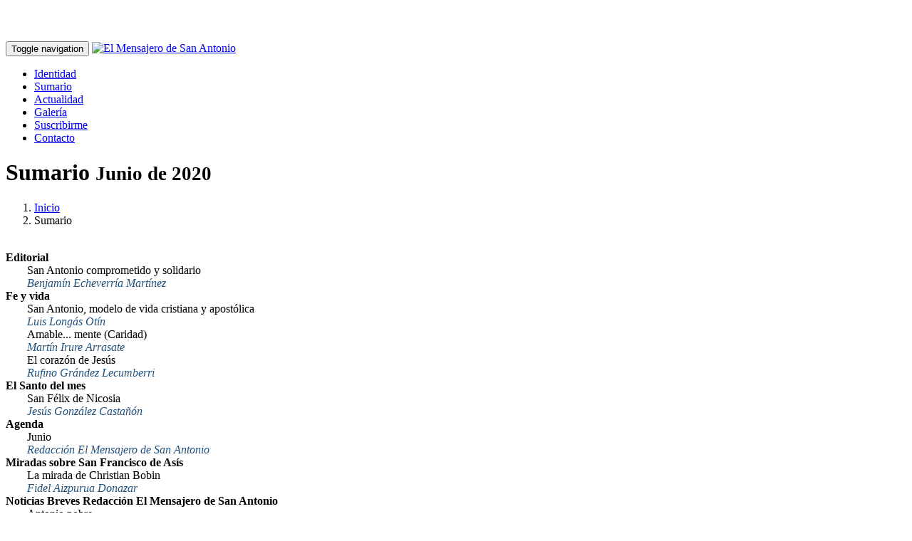

--- FILE ---
content_type: text/html; charset=utf-8
request_url: https://www.mensajerosanantonio.org/sumario/junio-de-2020/6
body_size: 11602
content:


<!DOCTYPE html>

<html lang="es">
<head><link rel="stylesheet" href="https://pdcc.gdpr.es/pdcc.min.css" />
    <script charset="utf-8" src="https://pdcc.gdpr.es/pdcc.min.js"></script>
    <script type="text/javascript">
        PDCookieConsent.config({
            "brand": {
                "dev": true,
                "name": "3emultimedia S.L",
                "url": "https://www.mensajerosanantonio.org",
                "websiteOwner": "Hermanos Capuchinos"
            },
            "cookiePolicyLink": "https://www.mensajerosanantonio.org/cookies/",
            "hideModalIn": ["https://www.mensajerosanantonio.org/cookies/"],
            "styles": {
                "primaryButton": {
                    "bgColor": "#337ab7",
                    "txtColor": "#FFFFFF"
                },
                "secondaryButton": {
                    "bgColor": "#f1f1f1",
                    "txtColor": "#333333"
                }
            }
        });
    </script>

    <!-- Google tag (gtag.js) -->
    <script async src="https://www.googletagmanager.com/gtag/js?id=G-936SB3CT1J"></script>
    <script>
        window.dataLayer = window.dataLayer || [];
        function gtag() { dataLayer.push(arguments); }
        gtag('js', new Date());

        gtag('config', 'G-936SB3CT1J');
    </script>

    <!-- Global site tag (gtag.js) - Google Analytics -->


    <title>
	El Mensajero de San Antonio
</title><meta charset="utf-8" /><meta http-equiv="X-UA-Compatible" content="IE=edge" /><meta name="viewport" content="width=device-width, minimum-scale=1.0, maximum-scale=1.0" /><link rel="canonical" href="http://www.mensajerosanantonio.org//sumario/junio-de-2020/6" /><meta name="keywords" content="El Mensajero de San Antonio, Revista, Capuchinos" /><meta name="description" content="Espacio Web correspondiente a la revista capuchina El Mensajero de San Antonio" /><meta name="author" content="3emultimedia Comunicación en Internet S.L" /><link rel="apple-touch-icon" sizes="57x57" href="/icons/apple-icon-57x57.png" /><link rel="apple-touch-icon" sizes="60x60" href="/icons/apple-icon-60x60.png" /><link rel="apple-touch-icon" sizes="72x72" href="/icons/apple-icon-72x72.png" /><link rel="apple-touch-icon" sizes="76x76" href="/icons/apple-icon-76x76.png" /><link rel="apple-touch-icon" sizes="114x114" href="/icons/apple-icon-114x114.png" /><link rel="apple-touch-icon" sizes="120x120" href="/icons/apple-icon-120x120.png" /><link rel="apple-touch-icon" sizes="144x144" href="/icons/apple-icon-144x144.png" /><link rel="apple-touch-icon" sizes="152x152" href="/icons/apple-icon-152x152.png" /><link rel="apple-touch-icon" sizes="180x180" href="/icons/apple-icon-180x180.png" /><link rel="icon" type="image/png" sizes="192x192" href="/icons/android-icon-192x192.png" /><link rel="icon" type="image/png" sizes="32x32" href="/icons/favicon-32x32.png" /><link rel="icon" type="image/png" sizes="96x96" href="/icons/favicon-96x96.png" /><link rel="icon" type="image/png" sizes="16x16" href="/icons/favicon-16x16.png" /><link rel="manifest" href="/icons/manifest.json" /><meta name="msapplication-TileColor" content="#ffffff" /><meta name="msapplication-TileImage" content="/icons/ms-icon-144x144.png" /><meta name="theme-color" content="#ffffff" /><link rel="shortcut icon" href="/icons/favicon.ico" />

    <!-- Bootstrap Core CSS -->
    <link href="/vendor/bootstrap/css/bootstrap.min.css" rel="stylesheet" />
    <!-- Custom CSS -->
    <link href="/css/modern-business.css" rel="stylesheet" />
    <!-- CSS personalizada -->
    <link href="/css/capuchinos.min.css" rel="stylesheet" />
    <!-- Custom Fonts -->
    <link href="/vendor/font-awesome/css/font-awesome.min.css" rel="stylesheet" type="text/css" />

    <!-- jQuery -->
    <script src="/vendor/jquery/jquery.js"></script>

    <!-- HTML5 Shim and Respond.js IE8 support of HTML5 elements and media queries -->
    <!-- WARNING: Respond.js doesn't work if you view the page via file:// -->
    <!--[if lt IE 9]>
        <script src="https://oss.maxcdn.com/libs/html5shiv/3.7.0/html5shiv.js"></script>
        <script src="https://oss.maxcdn.com/libs/respond.js/1.4.2/respond.min.js"></script>
    <![endif]-->

    </head>

<body>

    <form method="post" action="/sumario/junio-de-2020/6" id="form1">
<div class="aspNetHidden">
<input type="hidden" name="__VIEWSTATE" id="__VIEWSTATE" value="/[base64]/6Jl8d" />
</div>

<div class="aspNetHidden">

	<input type="hidden" name="__VIEWSTATEGENERATOR" id="__VIEWSTATEGENERATOR" value="A08635FD" />
</div>

        <!-- Navigation -->
        <nav class="navbar navbar-inverse navbar-fixed-top" role="navigation">
            <div class="container">
                <!-- Brand and toggle get grouped for better mobile display -->
                <div class="navbar-header">
                    <button type="button" class="navbar-toggle" data-toggle="collapse" data-target="#bs-example-navbar-collapse-1">
                        <span class="sr-only">Toggle navigation</span>
                        <span class="icon-bar"></span>
                        <span class="icon-bar"></span>
                        <span class="icon-bar"></span>
                    </button>
                    <a class="navbar-brand" title="El Mensajero de San Antonio" href="/inicio"><img src="/admin/images/logosup.jpg" alt="El Mensajero de San Antonio" /></a>
                </div>
                <!-- Collect the nav links, forms, and other content for toggling -->
                <div class="collapse navbar-collapse" id="bs-example-navbar-collapse-1">
                    <ul class="nav navbar-nav navbar-right">

                        <li >
                            <a href="/identidad" title="Identidad">Identidad</a>
                        </li>
                        <li class='active'>
                            <a href="/sumario" title="Sumario">Sumario</a>
                        </li>
                        <li >
                            <a href="/actualidad" title="Actualidad">Actualidad</a>
                        </li>
                        <li >
                            <a href="/galeria" title="Galería">Galería</a>
                        </li>
                        
                            <li >
                                <a href="/suscribirme" title="Suscribirme">Suscribirme</a>
                            </li>
                        
                        <li >
                            <a href="/contacto" title="Contacto">Contacto</a>
                        </li>
                    </ul>
                </div>
                <!-- /.navbar-collapse -->
            </div>
            <!-- /.container -->
        </nav>

        <!-- Page Content -->
        

    <div class="container">

        <!-- Page Heading/Breadcrumbs -->
        <div class="row">
            <div class="col-lg-12">
                <h1 class="page-header">Sumario
                <small>Junio de 2020</small>
                </h1>
                <ol class="breadcrumb">
                    <li><a href="/inicio">Inicio</a>
                    </li>
                    <li class="active">Sumario</li>
                </ol>
            </div>
        </div>
        <!-- /.row -->

        <!-- Sumario Item Row -->
        <div class="row">
            <div class="col-md-12 ContenidoHTML"></div>
            <div class="col-md-12">&nbsp;</div>
            <!-- Sidebar Column -->
            <div class="col-md-5">
                
                
                        <div class="list-group">
                    
                        <div id="ContentPlaceHolder1_RepSumarioItem_cmdMenuItem_0" class="list-group-item SumarioTit">
	
                            
                            <span id="ContentPlaceHolder1_RepSumarioItem_Label1_0" class="Titulo">Editorial</span>
                            <span id="ContentPlaceHolder1_RepSumarioItem_Label2_0" class="Autor">  </span>
                        
</div>
                    
                        <div id="ContentPlaceHolder1_RepSumarioItem_cmdMenuItem_1" class="list-group-item SumarioItem">
	
                            
                            <span id="ContentPlaceHolder1_RepSumarioItem_Label1_1" class="Titulo">San Antonio comprometido y solidario</span>
                            <span id="ContentPlaceHolder1_RepSumarioItem_Label2_1" class="Autor">Benjamín Echeverría Martínez</span>
                        
</div>
                    
                        <div id="ContentPlaceHolder1_RepSumarioItem_cmdMenuItem_2" class="list-group-item SumarioTit">
	
                            
                            <span id="ContentPlaceHolder1_RepSumarioItem_Label1_2" class="Titulo">Fe y vida</span>
                            <span id="ContentPlaceHolder1_RepSumarioItem_Label2_2" class="Autor">  </span>
                        
</div>
                    
                        <div id="ContentPlaceHolder1_RepSumarioItem_cmdMenuItem_3" class="list-group-item SumarioItem">
	
                            
                            <span id="ContentPlaceHolder1_RepSumarioItem_Label1_3" class="Titulo">San Antonio, modelo de vida cristiana y apostólica</span>
                            <span id="ContentPlaceHolder1_RepSumarioItem_Label2_3" class="Autor">Luis Longás Otín</span>
                        
</div>
                    
                        <div id="ContentPlaceHolder1_RepSumarioItem_cmdMenuItem_4" class="list-group-item SumarioItem">
	
                            
                            <span id="ContentPlaceHolder1_RepSumarioItem_Label1_4" class="Titulo">Amable... mente (Caridad)</span>
                            <span id="ContentPlaceHolder1_RepSumarioItem_Label2_4" class="Autor">Martín Irure Arrasate</span>
                        
</div>
                    
                        <div id="ContentPlaceHolder1_RepSumarioItem_cmdMenuItem_5" class="list-group-item SumarioItem">
	
                            
                            <span id="ContentPlaceHolder1_RepSumarioItem_Label1_5" class="Titulo">El corazón de Jesús</span>
                            <span id="ContentPlaceHolder1_RepSumarioItem_Label2_5" class="Autor">Rufino Grández Lecumberri</span>
                        
</div>
                    
                        <div id="ContentPlaceHolder1_RepSumarioItem_cmdMenuItem_6" class="list-group-item SumarioTit">
	
                            
                            <span id="ContentPlaceHolder1_RepSumarioItem_Label1_6" class="Titulo">El Santo del mes</span>
                            <span id="ContentPlaceHolder1_RepSumarioItem_Label2_6" class="Autor">  </span>
                        
</div>
                    
                        <div id="ContentPlaceHolder1_RepSumarioItem_cmdMenuItem_7" class="list-group-item SumarioItem">
	
                            
                            <span id="ContentPlaceHolder1_RepSumarioItem_Label1_7" class="Titulo">San Félix de Nicosia</span>
                            <span id="ContentPlaceHolder1_RepSumarioItem_Label2_7" class="Autor">Jesús González Castañón</span>
                        
</div>
                    
                        <div id="ContentPlaceHolder1_RepSumarioItem_cmdMenuItem_8" class="list-group-item SumarioTit">
	
                            
                            <span id="ContentPlaceHolder1_RepSumarioItem_Label1_8" class="Titulo">Agenda</span>
                            <span id="ContentPlaceHolder1_RepSumarioItem_Label2_8" class="Autor">  </span>
                        
</div>
                    
                        <div id="ContentPlaceHolder1_RepSumarioItem_cmdMenuItem_9" class="list-group-item SumarioItem">
	
                            
                            <span id="ContentPlaceHolder1_RepSumarioItem_Label1_9" class="Titulo">Junio</span>
                            <span id="ContentPlaceHolder1_RepSumarioItem_Label2_9" class="Autor">Redacción El Mensajero de San Antonio  </span>
                        
</div>
                    
                        <div id="ContentPlaceHolder1_RepSumarioItem_cmdMenuItem_10" class="list-group-item SumarioTit">
	
                            
                            <span id="ContentPlaceHolder1_RepSumarioItem_Label1_10" class="Titulo">Miradas sobre San Francisco de Asís</span>
                            <span id="ContentPlaceHolder1_RepSumarioItem_Label2_10" class="Autor">  </span>
                        
</div>
                    
                        <div id="ContentPlaceHolder1_RepSumarioItem_cmdMenuItem_11" class="list-group-item SumarioItem">
	
                            
                            <span id="ContentPlaceHolder1_RepSumarioItem_Label1_11" class="Titulo">La mirada de Christian Bobin</span>
                            <span id="ContentPlaceHolder1_RepSumarioItem_Label2_11" class="Autor">Fidel Aizpurua Donazar</span>
                        
</div>
                    
                        <div id="ContentPlaceHolder1_RepSumarioItem_cmdMenuItem_12" class="list-group-item SumarioTit">
	
                            
                            <span id="ContentPlaceHolder1_RepSumarioItem_Label1_12" class="Titulo">Noticias Breves Redacción El Mensajero de San Antonio</span>
                            <span id="ContentPlaceHolder1_RepSumarioItem_Label2_12" class="Autor">  </span>
                        
</div>
                    
                        <div id="ContentPlaceHolder1_RepSumarioItem_cmdMenuItem_13" class="list-group-item SumarioItem">
	
                            
                            <span id="ContentPlaceHolder1_RepSumarioItem_Label1_13" class="Titulo">Antonio pobre</span>
                            <span id="ContentPlaceHolder1_RepSumarioItem_Label2_13" class="Autor">Redacción El Mensajero de San Antonio  </span>
                        
</div>
                    
                        <div id="ContentPlaceHolder1_RepSumarioItem_cmdMenuItem_14" class="list-group-item SumarioTit">
	
                            
                            <span id="ContentPlaceHolder1_RepSumarioItem_Label1_14" class="Titulo">Reflexión</span>
                            <span id="ContentPlaceHolder1_RepSumarioItem_Label2_14" class="Autor">  </span>
                        
</div>
                    
                        <div id="ContentPlaceHolder1_RepSumarioItem_cmdMenuItem_15" class="list-group-item SumarioItem">
	
                            
                            <span id="ContentPlaceHolder1_RepSumarioItem_Label1_15" class="Titulo">A 31 de diciembre</span>
                            <span id="ContentPlaceHolder1_RepSumarioItem_Label2_15" class="Autor">Ramón Mur </span>
                        
</div>
                    
                        <div id="ContentPlaceHolder1_RepSumarioItem_cmdMenuItem_16" class="list-group-item SumarioItem">
	
                            
                            <span id="ContentPlaceHolder1_RepSumarioItem_Label1_16" class="Titulo">El Evangelio de la utopía (III)</span>
                            <span id="ContentPlaceHolder1_RepSumarioItem_Label2_16" class="Autor">Jesús María Bezunartea Salcedo</span>
                        
</div>
                    
                        <div id="ContentPlaceHolder1_RepSumarioItem_cmdMenuItem_17" class="list-group-item SumarioTit">
	
                            
                            <span id="ContentPlaceHolder1_RepSumarioItem_Label1_17" class="Titulo">Propaganda la revista Redacción Mensajero de San Antonio</span>
                            <span id="ContentPlaceHolder1_RepSumarioItem_Label2_17" class="Autor">  </span>
                        
</div>
                    
                        <div id="ContentPlaceHolder1_RepSumarioItem_cmdMenuItem_18" class="list-group-item SumarioTit">
	
                            
                            <span id="ContentPlaceHolder1_RepSumarioItem_Label1_18" class="Titulo">Valores Humanos</span>
                            <span id="ContentPlaceHolder1_RepSumarioItem_Label2_18" class="Autor">  </span>
                        
</div>
                    
                        <div id="ContentPlaceHolder1_RepSumarioItem_cmdMenuItem_19" class="list-group-item SumarioItem">
	
                            
                            <span id="ContentPlaceHolder1_RepSumarioItem_Label1_19" class="Titulo">Aprehensión</span>
                            <span id="ContentPlaceHolder1_RepSumarioItem_Label2_19" class="Autor">Jesús María Iriarte Zabalo</span>
                        
</div>
                    
                        <div id="ContentPlaceHolder1_RepSumarioItem_cmdMenuItem_20" class="list-group-item SumarioTit">
	
                            
                            <span id="ContentPlaceHolder1_RepSumarioItem_Label1_20" class="Titulo">Apocalípticos e integrados</span>
                            <span id="ContentPlaceHolder1_RepSumarioItem_Label2_20" class="Autor">  </span>
                        
</div>
                    
                        <div id="ContentPlaceHolder1_RepSumarioItem_cmdMenuItem_21" class="list-group-item SumarioItem">
	
                            
                            <span id="ContentPlaceHolder1_RepSumarioItem_Label1_21" class="Titulo">Coronavirus y el móvil</span>
                            <span id="ContentPlaceHolder1_RepSumarioItem_Label2_21" class="Autor">Luis López Vélaz</span>
                        
</div>
                    
                        <div id="ContentPlaceHolder1_RepSumarioItem_cmdMenuItem_22" class="list-group-item SumarioTit">
	
                            
                            <span id="ContentPlaceHolder1_RepSumarioItem_Label1_22" class="Titulo">Con mensaje</span>
                            <span id="ContentPlaceHolder1_RepSumarioItem_Label2_22" class="Autor">  </span>
                        
</div>
                    
                        <div id="ContentPlaceHolder1_RepSumarioItem_cmdMenuItem_23" class="list-group-item SumarioItem">
	
                            
                            <span id="ContentPlaceHolder1_RepSumarioItem_Label1_23" class="Titulo">Dar coces contra el aguijón</span>
                            <span id="ContentPlaceHolder1_RepSumarioItem_Label2_23" class="Autor">Benjamín Echeverría Martínez</span>
                        
</div>
                    
                        <div id="ContentPlaceHolder1_RepSumarioItem_cmdMenuItem_24" class="list-group-item SumarioTit">
	
                            
                            <span id="ContentPlaceHolder1_RepSumarioItem_Label1_24" class="Titulo">Colegios Capuchinos</span>
                            <span id="ContentPlaceHolder1_RepSumarioItem_Label2_24" class="Autor">  </span>
                        
</div>
                    
                        <div id="ContentPlaceHolder1_RepSumarioItem_cmdMenuItem_25" class="list-group-item SumarioItem">
	
                            
                            <span id="ContentPlaceHolder1_RepSumarioItem_Label1_25" class="Titulo">Cada uno les oía hablar en su propia lengua</span>
                            <span id="ContentPlaceHolder1_RepSumarioItem_Label2_25" class="Autor">  </span>
                        
</div>
                    
                        <div id="ContentPlaceHolder1_RepSumarioItem_cmdMenuItem_26" class="list-group-item SumarioTit">
	
                            
                            <span id="ContentPlaceHolder1_RepSumarioItem_Label1_26" class="Titulo">Entretenimientos</span>
                            <span id="ContentPlaceHolder1_RepSumarioItem_Label2_26" class="Autor">  </span>
                        
</div>
                    
                        <div id="ContentPlaceHolder1_RepSumarioItem_cmdMenuItem_27" class="list-group-item SumarioItem">
	
                            
                            <span id="ContentPlaceHolder1_RepSumarioItem_Label1_27" class="Titulo">Las cosicas de Crispín</span>
                            <span id="ContentPlaceHolder1_RepSumarioItem_Label2_27" class="Autor">Víctor Azagra Murillo</span>
                        
</div>
                    
                        <div id="ContentPlaceHolder1_RepSumarioItem_cmdMenuItem_28" class="list-group-item SumarioTit">
	
                            
                            <span id="ContentPlaceHolder1_RepSumarioItem_Label1_28" class="Titulo">El Libro del mes</span>
                            <span id="ContentPlaceHolder1_RepSumarioItem_Label2_28" class="Autor">  </span>
                        
</div>
                    
                        <div id="ContentPlaceHolder1_RepSumarioItem_cmdMenuItem_29" class="list-group-item SumarioItem">
	
                            
                            <span id="ContentPlaceHolder1_RepSumarioItem_Label1_29" class="Titulo">El Santo de todo el mundo</span>
                            <span id="ContentPlaceHolder1_RepSumarioItem_Label2_29" class="Autor">Cándido  de Viñayo </span>
                        
</div>
                    
                        <div id="ContentPlaceHolder1_RepSumarioItem_cmdMenuItem_30" class="list-group-item SumarioTit">
	
                            
                            <span id="ContentPlaceHolder1_RepSumarioItem_Label1_30" class="Titulo">Salud</span>
                            <span id="ContentPlaceHolder1_RepSumarioItem_Label2_30" class="Autor">  </span>
                        
</div>
                    
                        <div id="ContentPlaceHolder1_RepSumarioItem_cmdMenuItem_31" class="list-group-item SumarioItem">
	
                            
                            <span id="ContentPlaceHolder1_RepSumarioItem_Label1_31" class="Titulo">Alimentos (II)</span>
                            <span id="ContentPlaceHolder1_RepSumarioItem_Label2_31" class="Autor">Aldara Bosch García</span>
                        
</div>
                    
                        <div id="ContentPlaceHolder1_RepSumarioItem_cmdMenuItem_32" class="list-group-item SumarioTit">
	
                            
                            <span id="ContentPlaceHolder1_RepSumarioItem_Label1_32" class="Titulo">Gracias y favores El mensajero de San Antonio</span>
                            <span id="ContentPlaceHolder1_RepSumarioItem_Label2_32" class="Autor">  </span>
                        
</div>
                    
                        <div id="ContentPlaceHolder1_RepSumarioItem_cmdMenuItem_33" class="list-group-item SumarioTit">
	
                            
                            <span id="ContentPlaceHolder1_RepSumarioItem_Label1_33" class="Titulo">Durmieron en la Paz del Señor El Mensajero de San Antonio</span>
                            <span id="ContentPlaceHolder1_RepSumarioItem_Label2_33" class="Autor">  </span>
                        
</div>
                    
                        <div id="ContentPlaceHolder1_RepSumarioItem_cmdMenuItem_34" class="list-group-item SumarioItem">
	
                            
                            <span id="ContentPlaceHolder1_RepSumarioItem_Label1_34" class="Titulo">Resistir en tiempos de aislamiento</span>
                            <span id="ContentPlaceHolder1_RepSumarioItem_Label2_34" class="Autor">Aldara Bosch García</span>
                        
</div>
                    
                        <div id="ContentPlaceHolder1_RepSumarioItem_cmdMenuItem_35" class="list-group-item SumarioTit">
	
                            
                            <span id="ContentPlaceHolder1_RepSumarioItem_Label1_35" class="Titulo">San Antonio en el ARTE</span>
                            <span id="ContentPlaceHolder1_RepSumarioItem_Label2_35" class="Autor">Luis López Vélaz</span>
                        
</div>
                    
                        <div class="list-group-item SumarioLeyenda">Seleccionar para ver su contenido</div>
                        </div>
                    
            </div>
            <!-- Content Column -->
            <div class="col-md-7">
                <h2>
                    </h2>
                <img id="ContentPlaceHolder1_imgImagen" class="img-responsive" src="/documentos/sumario/48/Mensajero-san-Antonio-de-2020.jpg" />
                <p>
                    </p>
            </div>
        </div>
        <!-- /.row -->

        <!-- Sumario Row -->
        
                <div class="row">
                    <div class="col-lg-12">
                        <h2 class="page-header">Últimos Sumarios</h2>
                    </div>
            
                <div class="col-xs-4 col-md-2 img-portfolio">
                    <a href='/sumario/marzo-2023/6' title='Marzo 2023'>
                        <img class="img-responsive img-hover" src='/documentos/sumario/78/2023-03-MSA.jpg' alt='Marzo 2023'>
                        <div class="TituloSumario">Marzo 2023</div>
                    </a>
                </div>
            
                <div class="col-xs-4 col-md-2 img-portfolio">
                    <a href='/sumario/febrero-2023/6' title='Febrero 2023'>
                        <img class="img-responsive img-hover" src='/documentos/sumario/77/Revista-Mensajero-de-san-Antonio-de-febrero-de-2023.jpg' alt='Febrero 2023'>
                        <div class="TituloSumario">Febrero 2023</div>
                    </a>
                </div>
            
                <div class="col-xs-4 col-md-2 img-portfolio">
                    <a href='/sumario/enero-2023/6' title='Enero 2023'>
                        <img class="img-responsive img-hover" src='/documentos/sumario/76/Revista-Mensajero-de-san-Antonio-de-enero-de-2023.jpg' alt='Enero 2023'>
                        <div class="TituloSumario">Enero 2023</div>
                    </a>
                </div>
            
                <div class="col-xs-4 col-md-2 img-portfolio">
                    <a href='/sumario/diciembre-2022/6' title='Diciembre 2022'>
                        <img class="img-responsive img-hover" src='/documentos/sumario/75/2022-12-Mensajero-San-Antonio.jpg' alt='Diciembre 2022'>
                        <div class="TituloSumario">Diciembre 2022</div>
                    </a>
                </div>
            
                <div class="col-xs-4 col-md-2 img-portfolio">
                    <a href='/sumario/noviembre-2022/6' title='Noviembre 2022'>
                        <img class="img-responsive img-hover" src='/documentos/sumario/74/2022-11-Mensajero-San-Antonio.jpg' alt='Noviembre 2022'>
                        <div class="TituloSumario">Noviembre 2022</div>
                    </a>
                </div>
            
                <div class="col-xs-4 col-md-2 img-portfolio">
                    <a href='/sumario/octubre-2022/6' title='Octubre 2022'>
                        <img class="img-responsive img-hover" src='/documentos/sumario/73/2022-10-Mensajero-San-Antonio.jpg' alt='Octubre 2022'>
                        <div class="TituloSumario">Octubre 2022</div>
                    </a>
                </div>
            
                </div>
            
        <!-- /.row -->

        <!-- Pagination -->
        

    <!-- Pagination -->
    <div class="row text-center">
        <div class="col-lg-12">
            <ul class="pagination">
                <li>
                    <a href="/sumario/junio-de-2020/1">&laquo;</a>
                </li>

                  <li><a href='/sumario/junio-de-2020/1'> 1</a></li><li><a href='/sumario/junio-de-2020/2'> 2</a></li><li><a href='/sumario/junio-de-2020/3'> 3</a></li><li><a href='/sumario/junio-de-2020/4'> 4</a></li><li><a href='/sumario/junio-de-2020/5'> 5</a></li><li class='active'><a href='/sumario/junio-de-2020/6'>6</a></li><li><a href='/sumario/junio-de-2020/7'> 7</a></li><li><a href='/sumario/junio-de-2020/8'> 8</a></li><li><a href='/sumario/junio-de-2020/9'> 9</a></li><li><a href='/sumario/junio-de-2020/10'> 10</a></li><li><a href='/sumario/junio-de-2020/11'> 11</a></li><li><a href='/sumario/junio-de-2020/12'> 12</a></li><li><a href='/sumario/junio-de-2020/13'> 13</a></li><li><a href='/sumario/junio-de-2020/14'> 14</a></li><li><a href='/sumario/junio-de-2020/15'> 15</a></li><li><a href='/sumario/junio-de-2020/16'> 16</a></li><li><a href='/sumario/junio-de-2020/17'> 17</a></li>
                <li>
                    <a href="/sumario/junio-de-2020/17">&raquo;</a>
                </li>
            </ul>
        </div>
    </div>
    <!-- /.row -->
        
        <!-- /.row -->

    </div>



        <div class="container">

            <!-- Alta Section -->
            
            <div class="row">
                <div class="col-lg-12">
                    <h2 class="page-header">Suscripción</h2>
                </div>
            </div>
            <div class="well">
                <div class="row">
                    <div class="col-md-8">
                        <p>Suscríbete ahora a “El Mensajero de San Antonio” y por tan solo 14 euros al año recibe cómodamente en tu hogar esta publicación dedicada a San Antonio: el santo del mundo.</p>
                    </div>
                    <div class="col-md-4">
                        <a class="btn btn-lg btn-default btn-block" href="/suscribirme" title="Alta en la revista">Suscribirme</a>
                    </div>
                </div>
            </div>
            

            <!-- Enlaces -->
            <div class="row">
                <div class="col-lg-12">
                    <h2 class="page-header">Enlaces</h2>
                </div>
                
                        <div class="col-md-2 col-sm-4 col-xs-6">
                            <a href="http://www.hermanoscapuchinos.org" target="_blank" title="Capuchinos de España">
                                <img class="img-responsive customer-img enlacePortada" alt="Capuchinos de España" title="Capuchinos de España"src="/documentos/enlace/2/capuchinos_de_espana.jpg" />
                            </a>
                        </div>
                    
                        <div class="col-md-2 col-sm-4 col-xs-6">
                            <a href="http://www.capuchinoseditorial.org/" target="_blank" title="Capuchinos Editorial">
                                <img class="img-responsive customer-img enlacePortada" alt="Capuchinos Editorial" title="Capuchinos Editorial"src="/documentos/enlace/3/capuchinos_editorial.jpg" />
                            </a>
                        </div>
                    
                        <div class="col-md-2 col-sm-4 col-xs-6">
                            <a href="http://escuelafranciscana.org/" target="_blank" title="Escuela Franciscana ESEF">
                                <img class="img-responsive customer-img enlacePortada" alt="Escuela Franciscana ESEF" title="Escuela Franciscana ESEF"src="/documentos/enlace/5/Logotipo-ESEF.jpg" />
                            </a>
                        </div>
                    
                        <div class="col-md-2 col-sm-4 col-xs-6">
                            <a href="http://www.bibliotecascapuchinas.org" target="_blank" title="Bibliotecas Capuchinas">
                                <img class="img-responsive customer-img enlacePortada" alt="Bibliotecas Capuchinas" title="Bibliotecas Capuchinas"src="/documentos/enlace/8/bibliotecas_capuchinas.jpg" />
                            </a>
                        </div>
                    
                        <div class="col-md-2 col-sm-4 col-xs-6">
                            <a href="http://sercade.org/" target="_blank" title="SERCADE">
                                <img class="img-responsive customer-img enlacePortada" alt="SERCADE" title="SERCADE"src="/documentos/enlace/4/sercade.jpg" />
                            </a>
                        </div>
                    
                        <div class="col-md-2 col-sm-4 col-xs-6">
                            <a href="http://www.alberguescapuchinos.org/" target="_blank" title="Albergues Capuchinos">
                                <img class="img-responsive customer-img enlacePortada" alt="Albergues Capuchinos" title="Albergues Capuchinos"src="/documentos/enlace/6/albergues_capuchinos.jpg" />
                            </a>
                        </div>
                    
            </div>
            <!-- /.row -->

            <!-- Footer -->
            <footer>
                <div class="row">
                    <div class="col-lg-12">
                        <p>
                            <ul class="list-unstyled list-inline list-social-icons">
                                <li>
                                    <a href="https://www.facebook.com/mensajero.desanantonio" target="_blank"><i class="fa fa-facebook-square fa-2x"></i></a>
                                </li>


                                <li>
                                    <a style="color:black;" href="http://www.3emultimedia.net" target="_blank">Copyright &copy; 3emultimedia 2026</a>
                                </li>
                                <li>
                                    <a href="/privacidad" title="Política de privacidad">Política de privacidad</a>&nbsp;|&nbsp;
                                    <a href="/cookies" title="Política de cookies">Cookies</a>&nbsp;|&nbsp;
                                    <a href="https://hermanoscapuchinos.complylaw-canaletico.es/public/6f266a041ebaa8e8a0666ad5910fea55/formulario" target="_blank" title="Canal ético">Canal ético</a>
                                </li>
                            </ul>
                        </p>
                    </div>
                </div>
            </footer>

        </div>
        <!-- /.container -->



        <div id="myModal" class="modal fade" role="dialog" tabindex="-1">
            <div class="modal-dialog">
                <div class="modal-content">
                    <div class="modal-header ">
                        <h4 class="modal-title">El Mensajero de San Antonio</h4>
                    </div>
                    <div id="modal-msg" class="modal-body">
                        <p></p>
                    </div>
                    <div class="modal-footer">
                        <button type="button" class="btn btn-default" data-dismiss="modal">Cerrar</button>
                    </div>
                </div>
            </div>
        </div>

    </form>

    <!--//BLOQUE COOKIES-->

    <!--//FIN BLOQUE COOKIES-->

    <!-- Bootstrap Core JavaScript -->
    <script src="/vendor/bootstrap/js/bootstrap.min.js"></script>

    
    
    <script>function loadScript(a){var b=document.getElementsByTagName("head")[0],c=document.createElement("script");c.type="text/javascript",c.src="https://tracker.metricool.com/resources/be.js",c.onreadystatechange=a,c.onload=a,b.appendChild(c)}loadScript(function(){beTracker.t({hash:"b28485c40c7bc87bb58b5dc45124e3b0"})});</script>
</body>
</html>
